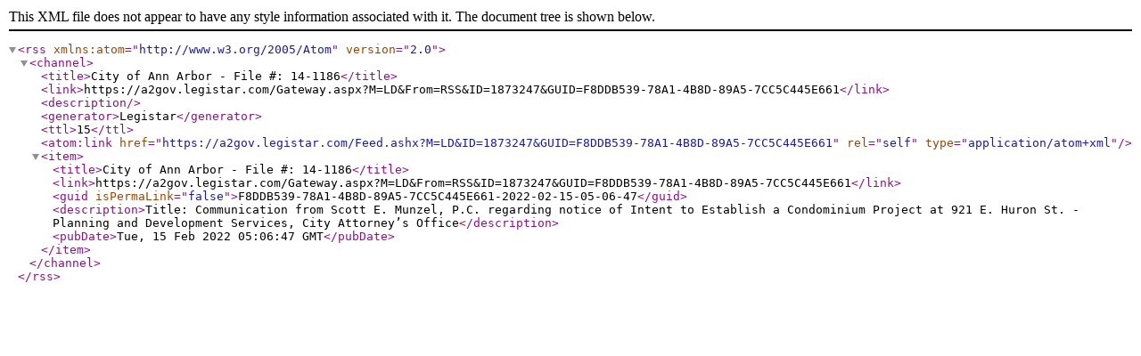

--- FILE ---
content_type: text/xml; charset=utf-8
request_url: https://a2gov.legistar.com/Feed.ashx?M=LD&amp;ID=1873247&amp;GUID=F8DDB539-78A1-4B8D-89A5-7CC5C445E661
body_size: 745
content:
<?xml version="1.0" encoding="utf-8"?><rss version="2.0" xmlns:atom="http://www.w3.org/2005/Atom"><channel><title>City of Ann Arbor - File #: 14-1186</title><link>https://a2gov.legistar.com/Gateway.aspx?M=LD&amp;From=RSS&amp;ID=1873247&amp;GUID=F8DDB539-78A1-4B8D-89A5-7CC5C445E661</link><description /><generator>Legistar</generator><ttl>15</ttl><atom:link href="https://a2gov.legistar.com/Feed.ashx?M=LD&amp;ID=1873247&amp;GUID=F8DDB539-78A1-4B8D-89A5-7CC5C445E661" rel="self" type="application/atom+xml" /><item><title>City of Ann Arbor - File #: 14-1186</title><link>https://a2gov.legistar.com/Gateway.aspx?M=LD&amp;From=RSS&amp;ID=1873247&amp;GUID=F8DDB539-78A1-4B8D-89A5-7CC5C445E661</link><guid isPermaLink="false">F8DDB539-78A1-4B8D-89A5-7CC5C445E661-2022-02-15-05-06-47</guid><description>Title: Communication from Scott E. Munzel, P.C. regarding notice of Intent to Establish a Condominium Project at 921 E. Huron St. - Planning and Development Services, City Attorney’s Office</description><pubDate>Tue, 15 Feb 2022 05:06:47 GMT</pubDate></item></channel></rss>